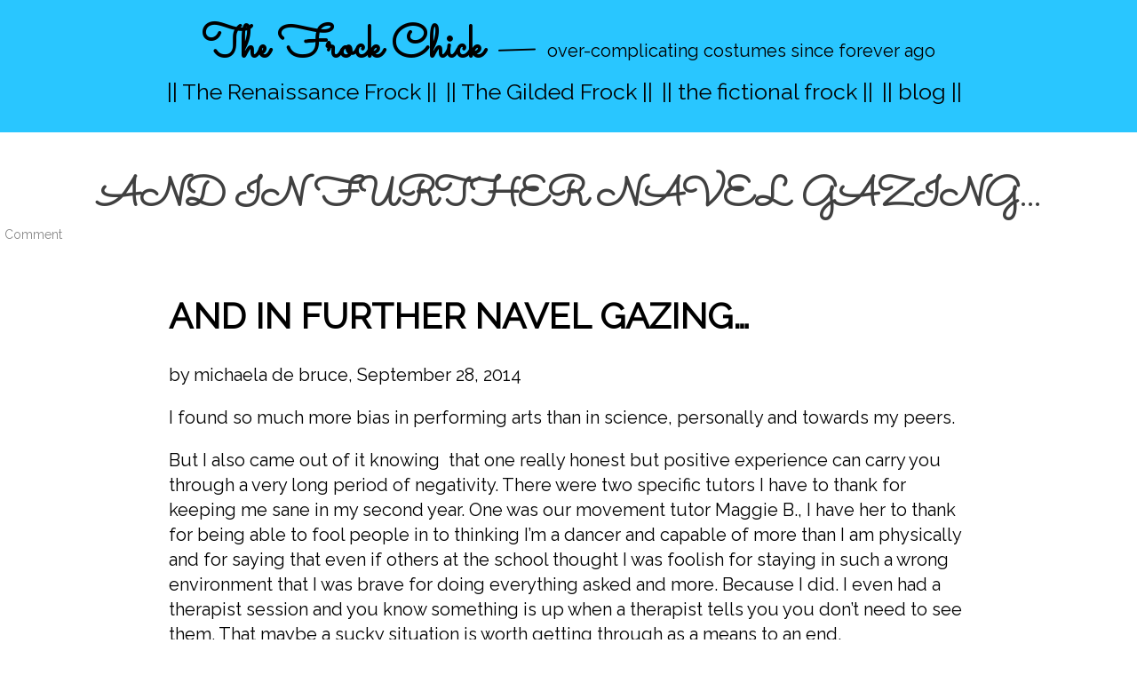

--- FILE ---
content_type: text/html; charset=UTF-8
request_url: https://www.arrayedindreams.com/2014/09/28/and-in-further-navel-gazing/
body_size: 9404
content:
<!DOCTYPE html>
<html lang="en-US">
<head>
<meta charset="UTF-8" />
<meta name="viewport" content="width=device-width" />


<meta name='robots' content='index, follow, max-image-preview:large, max-snippet:-1, max-video-preview:-1' />

	<!-- This site is optimized with the Yoast SEO plugin v26.6 - https://yoast.com/wordpress/plugins/seo/ -->
	<title>AND IN FURTHER NAVEL GAZING… &#187; The Frock Chick</title>
	<link rel="canonical" href="https://www.arrayedindreams.com/2014/09/28/and-in-further-navel-gazing/" />
	<meta property="og:locale" content="en_US" />
	<meta property="og:type" content="article" />
	<meta property="og:title" content="AND IN FURTHER NAVEL GAZING… &#187; The Frock Chick" />
	<meta property="og:description" content="AND IN FURTHER NAVEL GAZING… by michaela de bruce, September 28, 2014 I found so much more bias in performing arts than in science, personally and towards my peers. But I also came out of it knowing  that one really honest but positive experience can carry you through a very long period of negativity. There were two [&hellip;]" />
	<meta property="og:url" content="https://www.arrayedindreams.com/2014/09/28/and-in-further-navel-gazing/" />
	<meta property="og:site_name" content="The Frock Chick" />
	<meta property="article:publisher" content="http://www.facebook.com/thefrockchick" />
	<meta property="article:author" content="http://www.facebook.com/thefrockchick" />
	<meta property="article:published_time" content="2014-09-27T20:01:58+00:00" />
	<meta property="article:modified_time" content="2017-04-15T21:35:04+00:00" />
	<meta property="og:image" content="https://www.arrayedindreams.com/wp-content/uploads/2017/01/2017banner-copy.jpg" />
	<meta property="og:image:width" content="1447" />
	<meta property="og:image:height" content="700" />
	<meta property="og:image:type" content="image/jpeg" />
	<meta name="author" content="Michaela de Bruce" />
	<meta name="twitter:card" content="summary_large_image" />
	<meta name="twitter:creator" content="@https://twitter.com/thefrockchick/" />
	<meta name="twitter:label1" content="Written by" />
	<meta name="twitter:data1" content="Michaela de Bruce" />
	<meta name="twitter:label2" content="Est. reading time" />
	<meta name="twitter:data2" content="3 minutes" />
	<script type="application/ld+json" class="yoast-schema-graph">{"@context":"https://schema.org","@graph":[{"@type":"Article","@id":"https://www.arrayedindreams.com/2014/09/28/and-in-further-navel-gazing/#article","isPartOf":{"@id":"https://www.arrayedindreams.com/2014/09/28/and-in-further-navel-gazing/"},"author":{"name":"Michaela de Bruce","@id":"https://www.arrayedindreams.com/#/schema/person/d13687f3672e395731d656fc02b5c756"},"headline":"AND IN FURTHER NAVEL GAZING…","datePublished":"2014-09-27T20:01:58+00:00","dateModified":"2017-04-15T21:35:04+00:00","mainEntityOfPage":{"@id":"https://www.arrayedindreams.com/2014/09/28/and-in-further-navel-gazing/"},"wordCount":584,"commentCount":0,"publisher":{"@id":"https://www.arrayedindreams.com/#/schema/person/d13687f3672e395731d656fc02b5c756"},"inLanguage":"en-US","potentialAction":[{"@type":"CommentAction","name":"Comment","target":["https://www.arrayedindreams.com/2014/09/28/and-in-further-navel-gazing/#respond"]}]},{"@type":"WebPage","@id":"https://www.arrayedindreams.com/2014/09/28/and-in-further-navel-gazing/","url":"https://www.arrayedindreams.com/2014/09/28/and-in-further-navel-gazing/","name":"AND IN FURTHER NAVEL GAZING… &#187; The Frock Chick","isPartOf":{"@id":"https://www.arrayedindreams.com/#website"},"datePublished":"2014-09-27T20:01:58+00:00","dateModified":"2017-04-15T21:35:04+00:00","breadcrumb":{"@id":"https://www.arrayedindreams.com/2014/09/28/and-in-further-navel-gazing/#breadcrumb"},"inLanguage":"en-US","potentialAction":[{"@type":"ReadAction","target":["https://www.arrayedindreams.com/2014/09/28/and-in-further-navel-gazing/"]}]},{"@type":"BreadcrumbList","@id":"https://www.arrayedindreams.com/2014/09/28/and-in-further-navel-gazing/#breadcrumb","itemListElement":[{"@type":"ListItem","position":1,"name":"Home","item":"https://www.arrayedindreams.com/"},{"@type":"ListItem","position":2,"name":"|| blog ||","item":"https://www.arrayedindreams.com/blog/"},{"@type":"ListItem","position":3,"name":"AND IN FURTHER NAVEL GAZING…"}]},{"@type":"WebSite","@id":"https://www.arrayedindreams.com/#website","url":"https://www.arrayedindreams.com/","name":"The Frock Chick","description":"over-complicating costumes since forever ago","publisher":{"@id":"https://www.arrayedindreams.com/#/schema/person/d13687f3672e395731d656fc02b5c756"},"potentialAction":[{"@type":"SearchAction","target":{"@type":"EntryPoint","urlTemplate":"https://www.arrayedindreams.com/?s={search_term_string}"},"query-input":{"@type":"PropertyValueSpecification","valueRequired":true,"valueName":"search_term_string"}}],"inLanguage":"en-US"},{"@type":["Person","Organization"],"@id":"https://www.arrayedindreams.com/#/schema/person/d13687f3672e395731d656fc02b5c756","name":"Michaela de Bruce","image":{"@type":"ImageObject","inLanguage":"en-US","@id":"https://www.arrayedindreams.com/#/schema/person/image/","url":"https://www.arrayedindreams.com/wp-content/uploads/2023/01/2017banner-copy.jpg","contentUrl":"https://www.arrayedindreams.com/wp-content/uploads/2023/01/2017banner-copy.jpg","width":1447,"height":700,"caption":"Michaela de Bruce"},"logo":{"@id":"https://www.arrayedindreams.com/#/schema/person/image/"},"sameAs":["http://www.facebook.com/thefrockchick","https://www.instagram/thefrockchick","https://x.com/https://twitter.com/thefrockchick/"]}]}</script>
	<!-- / Yoast SEO plugin. -->


<link rel='dns-prefetch' href='//fonts.googleapis.com' />
<link rel="alternate" title="oEmbed (JSON)" type="application/json+oembed" href="https://www.arrayedindreams.com/wp-json/oembed/1.0/embed?url=https%3A%2F%2Fwww.arrayedindreams.com%2F2014%2F09%2F28%2Fand-in-further-navel-gazing%2F" />
<link rel="alternate" title="oEmbed (XML)" type="text/xml+oembed" href="https://www.arrayedindreams.com/wp-json/oembed/1.0/embed?url=https%3A%2F%2Fwww.arrayedindreams.com%2F2014%2F09%2F28%2Fand-in-further-navel-gazing%2F&#038;format=xml" />
<style id='wp-img-auto-sizes-contain-inline-css' type='text/css'>
img:is([sizes=auto i],[sizes^="auto," i]){contain-intrinsic-size:3000px 1500px}
/*# sourceURL=wp-img-auto-sizes-contain-inline-css */
</style>
<style id='wp-block-library-inline-css' type='text/css'>
:root{--wp-block-synced-color:#7a00df;--wp-block-synced-color--rgb:122,0,223;--wp-bound-block-color:var(--wp-block-synced-color);--wp-editor-canvas-background:#ddd;--wp-admin-theme-color:#007cba;--wp-admin-theme-color--rgb:0,124,186;--wp-admin-theme-color-darker-10:#006ba1;--wp-admin-theme-color-darker-10--rgb:0,107,160.5;--wp-admin-theme-color-darker-20:#005a87;--wp-admin-theme-color-darker-20--rgb:0,90,135;--wp-admin-border-width-focus:2px}@media (min-resolution:192dpi){:root{--wp-admin-border-width-focus:1.5px}}.wp-element-button{cursor:pointer}:root .has-very-light-gray-background-color{background-color:#eee}:root .has-very-dark-gray-background-color{background-color:#313131}:root .has-very-light-gray-color{color:#eee}:root .has-very-dark-gray-color{color:#313131}:root .has-vivid-green-cyan-to-vivid-cyan-blue-gradient-background{background:linear-gradient(135deg,#00d084,#0693e3)}:root .has-purple-crush-gradient-background{background:linear-gradient(135deg,#34e2e4,#4721fb 50%,#ab1dfe)}:root .has-hazy-dawn-gradient-background{background:linear-gradient(135deg,#faaca8,#dad0ec)}:root .has-subdued-olive-gradient-background{background:linear-gradient(135deg,#fafae1,#67a671)}:root .has-atomic-cream-gradient-background{background:linear-gradient(135deg,#fdd79a,#004a59)}:root .has-nightshade-gradient-background{background:linear-gradient(135deg,#330968,#31cdcf)}:root .has-midnight-gradient-background{background:linear-gradient(135deg,#020381,#2874fc)}:root{--wp--preset--font-size--normal:16px;--wp--preset--font-size--huge:42px}.has-regular-font-size{font-size:1em}.has-larger-font-size{font-size:2.625em}.has-normal-font-size{font-size:var(--wp--preset--font-size--normal)}.has-huge-font-size{font-size:var(--wp--preset--font-size--huge)}.has-text-align-center{text-align:center}.has-text-align-left{text-align:left}.has-text-align-right{text-align:right}.has-fit-text{white-space:nowrap!important}#end-resizable-editor-section{display:none}.aligncenter{clear:both}.items-justified-left{justify-content:flex-start}.items-justified-center{justify-content:center}.items-justified-right{justify-content:flex-end}.items-justified-space-between{justify-content:space-between}.screen-reader-text{border:0;clip-path:inset(50%);height:1px;margin:-1px;overflow:hidden;padding:0;position:absolute;width:1px;word-wrap:normal!important}.screen-reader-text:focus{background-color:#ddd;clip-path:none;color:#444;display:block;font-size:1em;height:auto;left:5px;line-height:normal;padding:15px 23px 14px;text-decoration:none;top:5px;width:auto;z-index:100000}html :where(.has-border-color){border-style:solid}html :where([style*=border-top-color]){border-top-style:solid}html :where([style*=border-right-color]){border-right-style:solid}html :where([style*=border-bottom-color]){border-bottom-style:solid}html :where([style*=border-left-color]){border-left-style:solid}html :where([style*=border-width]){border-style:solid}html :where([style*=border-top-width]){border-top-style:solid}html :where([style*=border-right-width]){border-right-style:solid}html :where([style*=border-bottom-width]){border-bottom-style:solid}html :where([style*=border-left-width]){border-left-style:solid}html :where(img[class*=wp-image-]){height:auto;max-width:100%}:where(figure){margin:0 0 1em}html :where(.is-position-sticky){--wp-admin--admin-bar--position-offset:var(--wp-admin--admin-bar--height,0px)}@media screen and (max-width:600px){html :where(.is-position-sticky){--wp-admin--admin-bar--position-offset:0px}}

/*# sourceURL=wp-block-library-inline-css */
</style><style id='global-styles-inline-css' type='text/css'>
:root{--wp--preset--aspect-ratio--square: 1;--wp--preset--aspect-ratio--4-3: 4/3;--wp--preset--aspect-ratio--3-4: 3/4;--wp--preset--aspect-ratio--3-2: 3/2;--wp--preset--aspect-ratio--2-3: 2/3;--wp--preset--aspect-ratio--16-9: 16/9;--wp--preset--aspect-ratio--9-16: 9/16;--wp--preset--color--black: #000000;--wp--preset--color--cyan-bluish-gray: #abb8c3;--wp--preset--color--white: #ffffff;--wp--preset--color--pale-pink: #f78da7;--wp--preset--color--vivid-red: #cf2e2e;--wp--preset--color--luminous-vivid-orange: #ff6900;--wp--preset--color--luminous-vivid-amber: #fcb900;--wp--preset--color--light-green-cyan: #7bdcb5;--wp--preset--color--vivid-green-cyan: #00d084;--wp--preset--color--pale-cyan-blue: #8ed1fc;--wp--preset--color--vivid-cyan-blue: #0693e3;--wp--preset--color--vivid-purple: #9b51e0;--wp--preset--gradient--vivid-cyan-blue-to-vivid-purple: linear-gradient(135deg,rgb(6,147,227) 0%,rgb(155,81,224) 100%);--wp--preset--gradient--light-green-cyan-to-vivid-green-cyan: linear-gradient(135deg,rgb(122,220,180) 0%,rgb(0,208,130) 100%);--wp--preset--gradient--luminous-vivid-amber-to-luminous-vivid-orange: linear-gradient(135deg,rgb(252,185,0) 0%,rgb(255,105,0) 100%);--wp--preset--gradient--luminous-vivid-orange-to-vivid-red: linear-gradient(135deg,rgb(255,105,0) 0%,rgb(207,46,46) 100%);--wp--preset--gradient--very-light-gray-to-cyan-bluish-gray: linear-gradient(135deg,rgb(238,238,238) 0%,rgb(169,184,195) 100%);--wp--preset--gradient--cool-to-warm-spectrum: linear-gradient(135deg,rgb(74,234,220) 0%,rgb(151,120,209) 20%,rgb(207,42,186) 40%,rgb(238,44,130) 60%,rgb(251,105,98) 80%,rgb(254,248,76) 100%);--wp--preset--gradient--blush-light-purple: linear-gradient(135deg,rgb(255,206,236) 0%,rgb(152,150,240) 100%);--wp--preset--gradient--blush-bordeaux: linear-gradient(135deg,rgb(254,205,165) 0%,rgb(254,45,45) 50%,rgb(107,0,62) 100%);--wp--preset--gradient--luminous-dusk: linear-gradient(135deg,rgb(255,203,112) 0%,rgb(199,81,192) 50%,rgb(65,88,208) 100%);--wp--preset--gradient--pale-ocean: linear-gradient(135deg,rgb(255,245,203) 0%,rgb(182,227,212) 50%,rgb(51,167,181) 100%);--wp--preset--gradient--electric-grass: linear-gradient(135deg,rgb(202,248,128) 0%,rgb(113,206,126) 100%);--wp--preset--gradient--midnight: linear-gradient(135deg,rgb(2,3,129) 0%,rgb(40,116,252) 100%);--wp--preset--font-size--small: 13px;--wp--preset--font-size--medium: 20px;--wp--preset--font-size--large: 36px;--wp--preset--font-size--x-large: 42px;--wp--preset--spacing--20: 0.44rem;--wp--preset--spacing--30: 0.67rem;--wp--preset--spacing--40: 1rem;--wp--preset--spacing--50: 1.5rem;--wp--preset--spacing--60: 2.25rem;--wp--preset--spacing--70: 3.38rem;--wp--preset--spacing--80: 5.06rem;--wp--preset--shadow--natural: 6px 6px 9px rgba(0, 0, 0, 0.2);--wp--preset--shadow--deep: 12px 12px 50px rgba(0, 0, 0, 0.4);--wp--preset--shadow--sharp: 6px 6px 0px rgba(0, 0, 0, 0.2);--wp--preset--shadow--outlined: 6px 6px 0px -3px rgb(255, 255, 255), 6px 6px rgb(0, 0, 0);--wp--preset--shadow--crisp: 6px 6px 0px rgb(0, 0, 0);}:where(.is-layout-flex){gap: 0.5em;}:where(.is-layout-grid){gap: 0.5em;}body .is-layout-flex{display: flex;}.is-layout-flex{flex-wrap: wrap;align-items: center;}.is-layout-flex > :is(*, div){margin: 0;}body .is-layout-grid{display: grid;}.is-layout-grid > :is(*, div){margin: 0;}:where(.wp-block-columns.is-layout-flex){gap: 2em;}:where(.wp-block-columns.is-layout-grid){gap: 2em;}:where(.wp-block-post-template.is-layout-flex){gap: 1.25em;}:where(.wp-block-post-template.is-layout-grid){gap: 1.25em;}.has-black-color{color: var(--wp--preset--color--black) !important;}.has-cyan-bluish-gray-color{color: var(--wp--preset--color--cyan-bluish-gray) !important;}.has-white-color{color: var(--wp--preset--color--white) !important;}.has-pale-pink-color{color: var(--wp--preset--color--pale-pink) !important;}.has-vivid-red-color{color: var(--wp--preset--color--vivid-red) !important;}.has-luminous-vivid-orange-color{color: var(--wp--preset--color--luminous-vivid-orange) !important;}.has-luminous-vivid-amber-color{color: var(--wp--preset--color--luminous-vivid-amber) !important;}.has-light-green-cyan-color{color: var(--wp--preset--color--light-green-cyan) !important;}.has-vivid-green-cyan-color{color: var(--wp--preset--color--vivid-green-cyan) !important;}.has-pale-cyan-blue-color{color: var(--wp--preset--color--pale-cyan-blue) !important;}.has-vivid-cyan-blue-color{color: var(--wp--preset--color--vivid-cyan-blue) !important;}.has-vivid-purple-color{color: var(--wp--preset--color--vivid-purple) !important;}.has-black-background-color{background-color: var(--wp--preset--color--black) !important;}.has-cyan-bluish-gray-background-color{background-color: var(--wp--preset--color--cyan-bluish-gray) !important;}.has-white-background-color{background-color: var(--wp--preset--color--white) !important;}.has-pale-pink-background-color{background-color: var(--wp--preset--color--pale-pink) !important;}.has-vivid-red-background-color{background-color: var(--wp--preset--color--vivid-red) !important;}.has-luminous-vivid-orange-background-color{background-color: var(--wp--preset--color--luminous-vivid-orange) !important;}.has-luminous-vivid-amber-background-color{background-color: var(--wp--preset--color--luminous-vivid-amber) !important;}.has-light-green-cyan-background-color{background-color: var(--wp--preset--color--light-green-cyan) !important;}.has-vivid-green-cyan-background-color{background-color: var(--wp--preset--color--vivid-green-cyan) !important;}.has-pale-cyan-blue-background-color{background-color: var(--wp--preset--color--pale-cyan-blue) !important;}.has-vivid-cyan-blue-background-color{background-color: var(--wp--preset--color--vivid-cyan-blue) !important;}.has-vivid-purple-background-color{background-color: var(--wp--preset--color--vivid-purple) !important;}.has-black-border-color{border-color: var(--wp--preset--color--black) !important;}.has-cyan-bluish-gray-border-color{border-color: var(--wp--preset--color--cyan-bluish-gray) !important;}.has-white-border-color{border-color: var(--wp--preset--color--white) !important;}.has-pale-pink-border-color{border-color: var(--wp--preset--color--pale-pink) !important;}.has-vivid-red-border-color{border-color: var(--wp--preset--color--vivid-red) !important;}.has-luminous-vivid-orange-border-color{border-color: var(--wp--preset--color--luminous-vivid-orange) !important;}.has-luminous-vivid-amber-border-color{border-color: var(--wp--preset--color--luminous-vivid-amber) !important;}.has-light-green-cyan-border-color{border-color: var(--wp--preset--color--light-green-cyan) !important;}.has-vivid-green-cyan-border-color{border-color: var(--wp--preset--color--vivid-green-cyan) !important;}.has-pale-cyan-blue-border-color{border-color: var(--wp--preset--color--pale-cyan-blue) !important;}.has-vivid-cyan-blue-border-color{border-color: var(--wp--preset--color--vivid-cyan-blue) !important;}.has-vivid-purple-border-color{border-color: var(--wp--preset--color--vivid-purple) !important;}.has-vivid-cyan-blue-to-vivid-purple-gradient-background{background: var(--wp--preset--gradient--vivid-cyan-blue-to-vivid-purple) !important;}.has-light-green-cyan-to-vivid-green-cyan-gradient-background{background: var(--wp--preset--gradient--light-green-cyan-to-vivid-green-cyan) !important;}.has-luminous-vivid-amber-to-luminous-vivid-orange-gradient-background{background: var(--wp--preset--gradient--luminous-vivid-amber-to-luminous-vivid-orange) !important;}.has-luminous-vivid-orange-to-vivid-red-gradient-background{background: var(--wp--preset--gradient--luminous-vivid-orange-to-vivid-red) !important;}.has-very-light-gray-to-cyan-bluish-gray-gradient-background{background: var(--wp--preset--gradient--very-light-gray-to-cyan-bluish-gray) !important;}.has-cool-to-warm-spectrum-gradient-background{background: var(--wp--preset--gradient--cool-to-warm-spectrum) !important;}.has-blush-light-purple-gradient-background{background: var(--wp--preset--gradient--blush-light-purple) !important;}.has-blush-bordeaux-gradient-background{background: var(--wp--preset--gradient--blush-bordeaux) !important;}.has-luminous-dusk-gradient-background{background: var(--wp--preset--gradient--luminous-dusk) !important;}.has-pale-ocean-gradient-background{background: var(--wp--preset--gradient--pale-ocean) !important;}.has-electric-grass-gradient-background{background: var(--wp--preset--gradient--electric-grass) !important;}.has-midnight-gradient-background{background: var(--wp--preset--gradient--midnight) !important;}.has-small-font-size{font-size: var(--wp--preset--font-size--small) !important;}.has-medium-font-size{font-size: var(--wp--preset--font-size--medium) !important;}.has-large-font-size{font-size: var(--wp--preset--font-size--large) !important;}.has-x-large-font-size{font-size: var(--wp--preset--font-size--x-large) !important;}
/*# sourceURL=global-styles-inline-css */
</style>

<style id='classic-theme-styles-inline-css' type='text/css'>
/*! This file is auto-generated */
.wp-block-button__link{color:#fff;background-color:#32373c;border-radius:9999px;box-shadow:none;text-decoration:none;padding:calc(.667em + 2px) calc(1.333em + 2px);font-size:1.125em}.wp-block-file__button{background:#32373c;color:#fff;text-decoration:none}
/*# sourceURL=/wp-includes/css/classic-themes.min.css */
</style>
<link rel='stylesheet' id='parent-style-css' href='https://www.arrayedindreams.com/wp-content/themes/less-reloaded/style.css?ver=6.9' type='text/css' media='all' />
<link rel='stylesheet' id='child-style-css' href='https://www.arrayedindreams.com/wp-content/themes/less-reloaded-child/style.css?ver=6.9' type='text/css' media='all' />
<link rel='stylesheet' id='less-Arvo-css' href='https://fonts.googleapis.com/css?family=Arvo:400,700' type='text/css' media='all' />
<link rel='stylesheet' id='less-style-css' href='https://www.arrayedindreams.com/wp-content/themes/less-reloaded/style.css?ver=all' type='text/css' media='all' />
<link rel="pingback" href="https://www.arrayedindreams.com/xmlrpc.php"><link rel="icon" href="https://www.arrayedindreams.com/wp-content/uploads/2018/03/cropped-frockchicklogowhite-1-32x32.png" sizes="32x32" />
<link rel="icon" href="https://www.arrayedindreams.com/wp-content/uploads/2018/03/cropped-frockchicklogowhite-1-192x192.png" sizes="192x192" />
<link rel="apple-touch-icon" href="https://www.arrayedindreams.com/wp-content/uploads/2018/03/cropped-frockchicklogowhite-1-180x180.png" />
<meta name="msapplication-TileImage" content="https://www.arrayedindreams.com/wp-content/uploads/2018/03/cropped-frockchicklogowhite-1-270x270.png" />
		<style type="text/css" id="wp-custom-css">
			@import url('https://fonts.googleapis.com/css?family=Raleway|Sacramento|Rochester|Sofia|Redressed|Rouge+Script|Delius+Swash+Caps');
/* styles
-------------------------------------------------------------- */
body,
button,
input,
select {
  padding: 0;
  margin: 0;
  background: #ffffff;
  font-family: "Raleway", Georgia, Serif;
  line-height: 28px;
	line-height: 2.8rem;
  font-size: 20px;
  font-size: 2rem;
}
body {
    display: inline;
    margin: 0px;
}

/* typography
-------------------------------------------------------------- */
/* Headings */
h1,
h2,
h3,
h4,
h5,
h6 {
  clear: both;
  font-family: "Raleway", Georgia, serif;
}
h1 {
  font-size: 4.5rem;
	font-weight: bold;
	line-height: 7rem;
}
h2 {
  font-size: 4rem;
	font-weight: bold;
	line-height: 6.5rem;
}
h3 {
  font-size: 3.5rem;
	font-weight: bold;
	line-height: 6rem;
}
h4 {
  font-size: 3rem;
	font-weight: bold;
	line-height: 5.5rem;
}
h5 {
  font-size: 2.5rem;
	font-weight: bold;
	line-height: 5rem;
}
h6 {
  font-size: 1.8rem;
	font-weight: bold;
	line-height: 4.3rem;
}
hr {
  background-color: #ccc;
  border: 0;
  height: 2px;
  margin-bottom: 1.5em;
}
/* Text elements */

cite {
	font-size: 1.4rem;
	font-weight: 400;
	text-decoration: none;
}
blockquote {
  border-left: 1px solid #111;
	padding-left: 30px;
  margin-left: 4rem;
	margin-right: 5rem;
	margin-top: 3rem;
	margin-bottom: 3rem;
}
/* Links */
a {
  color: #22afe2;
	text-decoration: underline;
	font-weight:400;
}
/* Alignment */
.alignleft {
  display: inline;
  float: left;
  margin-right: 1.5em;
}
.alignright {
  display: inline;
  float: right;
  margin-left: 1.5em;
}
.aligncenter {
  clear: both;
  display: block;
  margin: 0 auto;
}
/* Header
-------------------------------------------------------------- */
header {
  padding: 10px 0;
  background: #29c6ff;
  margin-top: 0px;
	margin-bottom: 10px;
	display: flex;
  align-items: center;
	text-align: center;
}

header #brand {
    width: 100%;
    margin-top: 22px;
}
header #brand h1 {
  font-family: "Sacramento", Georgia !important;
  font-weight: 400;
  color: #000;
  line-height: 23.68px;
  font-size: 5rem;
  margin: 0;
  padding: 0;
	text-transform: none;
	text-decoration: none !important;
}

header #brand h1 a{
	color: #000;
	font-family: "Sacramento" !important;
	font-weight: 700;
	text-transform: none;
	text-decoration: none !important;
}
header #brand h1 span {
  font-weight: 200;
	font-family: "Raleway";
	font-size: 2rem;
  color: #000;
}

header .gravatar {
	display: none;
}

header nav {
    height: 3em;
	float:none;
}
header nav ul li {
  color: #000;
  font-size: 2rem;
	font-family: "Raleway";
	margin-top: 2rem;
	margin-bottom: 1rem;
	font-weight: 700;
	text-transform: none;
	text-decoration: none !important;
}

header nav ul li a {
  color: #000;
  font-size: 2.5rem;
	font-family: "Raleway";
	font-weight: 400;
	text-transform: none;
	text-decoration: none !important;
}
header nav ul li a:hover,
a:focus,
a:active {
  color: #fff;
}
header nav li {
	  position: relative;  
}
header nav li.has-children > a:after {
 color: #fff;
 content: ' v';
 font-size: 10px;
 vertical-align: 1px;
}

.container {
  max-width: 1600px;
  padding: 5px;
  margin: 5px auto;
  position: relative;
}
#breadcrumbs {
    color: #000;
    font-size: 1.5rem;
    font-weight: 400;
    line-height: 1.2;
}

.the-content {
	max-width: 900px;
	padding: 5px;
  margin: 5px auto;
  position: relative;
}
/* Posts/Articles
-------------------------------------------------------------- */
article {
  background: transparent;
  padding: 0;
  margin-top: 30px;
	margin-bottom:30px;
  border-bottom: 1px solid #dddddd;
}
article .title {
  color: #404040;
  font-size: 4.5rem;
  font-weight: 700;
	font-family: "Sacramento";
	text-align: center;
}

article .post-meta {
  margin-bottom: 40px;
  font-size: 1.4rem;
}
article .post-meta a {
  color: #888888;
  text-decoration: none;
}
article .post-meta a:hover {
  color: rgba(136, 136, 136, 0.5);
}
article .the-content a {
  font-weight: 700;
  text-decoration: none;
}
article .the-content p {
  color: #000;
	margin-top: 2rem;
	margin-bottom: 2rem;
}
article .the-content img {
  width: auto;
  height: auto;
	margin-top:2rem;
	margin-bottom:2rem;
	page-break-inside: avoid;
}

.wp-block-gallery {
    display: flex;
    flex-wrap: wrap;
    list-style-type: none;
 padding: 15px;
	margin-top: 3rem;
	margin-bottom: 3rem;
	page-break-inside: avoid;
}

article .meta {
  letter-spacing: 0;
  font-size: 1.2rem!important;
  text-align: left;
	max-width: 900px;
	padding: 5px;
  margin: 5px auto;
	display: flex;
  align-items: center;
}

article .meta .category,
article .meta .northrhine,
article .meta .tags{
  font-weight: bold;
	font-size: 1.3rem;
	line-height: 1.8rem;
  margin-bottom: 1rem;
}
article .meta .post-categories li {
  margin-right: 0;
  margin-left: 1rem;
	font-size: 1.2rem!important;
}

#pagination .past-page {
    float: left;
}
#pagination .next-page {
    float: right;
}
/* Footer*/
footer {
  padding: 10px 0;
  background: #000;
  margin-top: 0px;
	margin-bottom: 10px;
}
.site-info {
	color: #fff;
}
.site-info a {
	color: #fff;
}
.site-info a:hover,
a:focus,
a:active {
  color: #fff;
}

/* Grid Layout Custom CSS */

body.archive #primary {
	margin-left: 100px;
	margin-right: 1auto;
}

body.archive article  {
width: 20%;
display: inline-block;
	vertical-align: top;
	padding: 5px;
}


 /*archive cells */
body.archive .archive-header, body.archive .paging-navigation {
	background-color: #ffffff;
}


body.archive article .title {
  color: #000;
  font-size: 2.5rem;
  font-weight: 700;
	font-family: "Raleway";
	line-height: 2.8rem;
	text-align: center;
}

body.archive article img {
  width: 100%;
  height: 100%;	
}

body.archive article .the-content p {
	 color: #000;
  font-size: 2rem;
  font-weight: 400;
	font-family: "Raleway";
	line-height: 2rem;
	 text-decoration: none;
    padding: 5px;
    margin: 5px auto;
	position: relative; 
}

/* Some ad hoc CSS useful for many themes */

body.archive .site-content {
	margin-left: auto;
	margin-right: auto;
}

h1, h2, h3, h4, h5, h6, a {
-ms-word-wrap: break-word;
word-wrap: break-word;
}

@media (max-width: 768px) {
  header .gravatar
   {
    float: none;
    margin: 0 auto;
    text-align: center;
		 display:none;
  }
header #brand {
    width: 100%;
    margin-top: 22px;
}
header #brand h1 {
  font-family: "Sacramento", Georgia;
  font-weight: 700;
  color: #fff;
  line-height: 23.68px;
  font-size: 4rem;
  margin: 0;
  padding: 0;
	text-transform: none;
}

header #brand h1 a{
	color: #fff;
	font-weight: 400;
}
header #brand h1 span {
  font-weight: 200;
	font-family: "Raleway";
	font-size: 1.5rem;
  color: #fff;
}

header .gravatar {
	display: none;
}

header nav {
    height: 3em;
}
header nav ul li {
  color: #fff;
  font-size: 2rem;
	font-family: "Raleway";
	margin-top: 2rem;
	margin-bottom: 1rem;
	font-weight: 400;
}

header nav ul li a {
  color: #fff;
  font-size: 1.6rem;
	font-family: "Raleway";
	font-weight: 400;
}
header nav ul li a:hover,
a:focus,
a:active {
  color: #fff;
}
header nav li {
	  position: relative;  
}
header nav li.has-children > a:after {
 color: #fff;
 content: ' v';
 font-size: 10px;
 vertical-align: 1px;
}

  article .the-content p
  {
    text-align: left;
  }
}

@media only screen and (max-device-width : 1400px) {
body.archive article {
width: 30%;
}
}
@media only screen and (max-device-width : 1280px) {
body.archive article {
width: 30%;
}
}
@media only screen and (max-device-width : 1024px) {
body.archive article {
width: 30%;
}
}
@media only screen and (max-width : 767px) {
body.archive article {
width: 40%;
}
}
@media only screen and (max-width : 480px) {
body.archive article {
width: 100%;
}
}

#searchsubmit {
    display: none;
}
.searchBarContainer {
border: none;
height: 2.5rem;
background-color: #fff;
border-radius: 2px;
box-shadow: 0 2px 2px 0 rgba(0,0,0,0.16),0 0 0 1px rgba(0,0,0,0.08);
box-sizing: border-box;
width: 20%;
max-width: 40%;
display: flex; /* 		</style>
		</head>

<body class="wp-singular post-template-default single single-post postid-1756658 single-format-standard wp-theme-less-reloaded wp-child-theme-less-reloaded-child">


<header id="masthead" class="site-header" role="banner">
	<div class="container">
		
		<div class="gravatar">
			<img alt='' src='https://secure.gravatar.com/avatar/e24d5aae309127623075a2d660f8b374266e88d5b0de57c5aad13b9058dcb968?s=100&#038;d=mm&#038;r=g' srcset='https://secure.gravatar.com/avatar/e24d5aae309127623075a2d660f8b374266e88d5b0de57c5aad13b9058dcb968?s=200&#038;d=mm&#038;r=g 2x' class='avatar avatar-100 photo' height='100' width='100' loading='lazy' decoding='async'/>		</div><!--/ author -->
		
		<div id="brand">
			<h1 class="site-title"><a href="https://www.arrayedindreams.com/" title="The Frock Chick" rel="home">The Frock Chick</a> &mdash; <span>over-complicating costumes since forever ago</span></h1>
		</div><!-- /brand -->
	
		<nav role="navigation" class="site-navigation main-navigation">
			<div class="menu-actually-all-pages-container"><ul id="menu-actually-all-pages" class="menu"><li id="menu-item-1771604" class="menu-item menu-item-type-post_type menu-item-object-page menu-item-1771604"><a href="https://www.arrayedindreams.com/the-renaissance-frock/">|| The Renaissance Frock ||</a></li>
<li id="menu-item-1771605" class="menu-item menu-item-type-post_type menu-item-object-page menu-item-1771605"><a href="https://www.arrayedindreams.com/the-gilded-frock/">|| The Gilded Frock ||</a></li>
<li id="menu-item-1768609" class="menu-item menu-item-type-post_type menu-item-object-page menu-item-1768609"><a href="https://www.arrayedindreams.com/the-fictional-frock/">|| the fictional frock ||</a></li>
<li id="menu-item-1764555" class="menu-item menu-item-type-post_type menu-item-object-page current_page_parent menu-item-1764555"><a href="https://www.arrayedindreams.com/blog/">|| blog ||</a></li>
</ul></div>		</nav><!-- .site-navigation .main-navigation -->
		
		<div class="clear"></div>
	</div><!--/container -->
		
</header><!-- #masthead .site-header -->

<div class="container">

	<div id="primary">
		<div id="content" role="main">





			
				
					<article class="post">
					
						<h1 class="title">AND IN FURTHER NAVEL GAZING…</h1>
						<div class="post-meta">
															<span class="comments-link">
									<a href="https://www.arrayedindreams.com/2014/09/28/and-in-further-navel-gazing/#respond">Comment</a>								</span>
													
						</div><!--/post-meta -->
						
						<div class="the-content">
							<div class="article-header">
<h2>AND IN FURTHER NAVEL GAZING…</h2>
<p><span class="meta-top">by michaela de bruce, September 28, 2014</span></p>
</div>
<div class="article-content">
<p>I found so much more bias in performing arts than in science, personally and towards my peers.</p>
<p>But I also came out of it knowing  that one really honest but positive experience can carry you through a very long period of negativity. There were two specific tutors I have to thank for keeping me sane in my second year. One was our movement tutor Maggie B., I have her to thank for being able to fool people in to thinking I’m a dancer and capable of more than I am physically and for saying that even if others at the school thought I was foolish for staying in such a wrong environment that I was brave for doing everything asked and more. Because I did. I even had a therapist session and you know something is up when a therapist tells you you don’t need to see them. That maybe a sucky situation is worth getting through as a means to an end.</p>
<p>The other was Elric Hooper who did not assume he knew us and was genuine in believing a challenge was to be tested; not to cut people out of an experience but break through limitations that weren’t real. He was the only person to <em>hear</em> my voice, it was he who suggested I sing Glitter and Be Gay because I’d be “rather good at it.” O. M. G. If you don’t know he was enthusiastic without being heavy handed on compliments. He had a particular nod and hmm that would tell you you did well, and you respected his opinion because he thought about it from all angles and from years of experience.</p>
<p>&nbsp;</p>
<p>So yes, I am in that same mold. Enthusiastic about potential, but knowing it will take work to realise it. In some people it is got to faster than in others, and sometimes it is the teacher who needs to say “I can’t help you, but someone else can. I want you to succeed.” I want everyone to succeed because I know how soul crushing it is to be surrounded by people telling you no.I had no family or friends to fall back on for emotional support because I was living at the other end of the country from my family. And that was only two years. I know people have more difficult for much longer.</p>
<p>&nbsp;</p>
<p>So when people just starting out in a field I have experience in ask me what they can do to be better, I can’t answer. At least not any more than to both reach out to stretch their own expectations but also to do regular practice to get very familiar with technique. Get inspiration from a range of peers and masters of their art. Explore all their options.</p>
<p>I know though that when it comes to work and a career that sometimes specialisation will be preferred. Feedback on my costume portfolio was that it was too diverse. Yet in the same year I almost got a gig where it would have paid off (care and maintenance of a diverse collection.) So again, I can’t say to do one or the other. Find your strengths and build on your weaknesses. Be confident while being open to learn.</p>
<p>It’s not a guarantee of success as marked by others but I have found the most personally satisfying way.</p>
<div class="sharedaddy sd-sharing-enabled"></div>
</div>
							
													</div><!-- the-content -->
						
						<div class="meta clearfix">
							<div class="category"><ul class="post-categories">
	<li><a href="https://www.arrayedindreams.com/category/uncategorized/" rel="category tag">Uncategorized</a></li></ul></div>
							<div class="tags"></div>
						</div><!-- Meta -->						
						
					</article>

								
				<h3 id="comments">
	no responses for AND IN FURTHER NAVEL GAZING…</h3>
<ol class="commentlist">
			<div id="respond" class="comment-respond">
		<h3 id="reply-title" class="comment-reply-title">Leave a Reply</h3><p class="must-log-in">You must be <a href="https://www.arrayedindreams.com/wp-login.php?redirect_to=https%3A%2F%2Fwww.arrayedindreams.com%2F2014%2F09%2F28%2Fand-in-further-navel-gazing%2F">logged in</a> to post a comment.</p>	</div><!-- #respond -->
	</ol>

			

		



		</div><!-- #content .site-content -->
	</div><!-- #primary .content-area -->

</div><!-- / container-->


<footer class="site-footer" role="contentinfo">
	<div class="site-info container">
		<a href="https://wordpress.org/" title="A Semantic Personal Publishing Platform" rel="generator">Proudly powered by WordPress</a>
		<span class="sep"> and </span>
		Less Reloaded by Morteza Geransayeh	</div><!-- .site-info -->
</footer><!-- #colophon .site-footer -->

<script type="speculationrules">
{"prefetch":[{"source":"document","where":{"and":[{"href_matches":"/*"},{"not":{"href_matches":["/wp-*.php","/wp-admin/*","/wp-content/uploads/*","/wp-content/*","/wp-content/plugins/*","/wp-content/themes/less-reloaded-child/*","/wp-content/themes/less-reloaded/*","/*\\?(.+)"]}},{"not":{"selector_matches":"a[rel~=\"nofollow\"]"}},{"not":{"selector_matches":".no-prefetch, .no-prefetch a"}}]},"eagerness":"conservative"}]}
</script>

</body>
</html>
